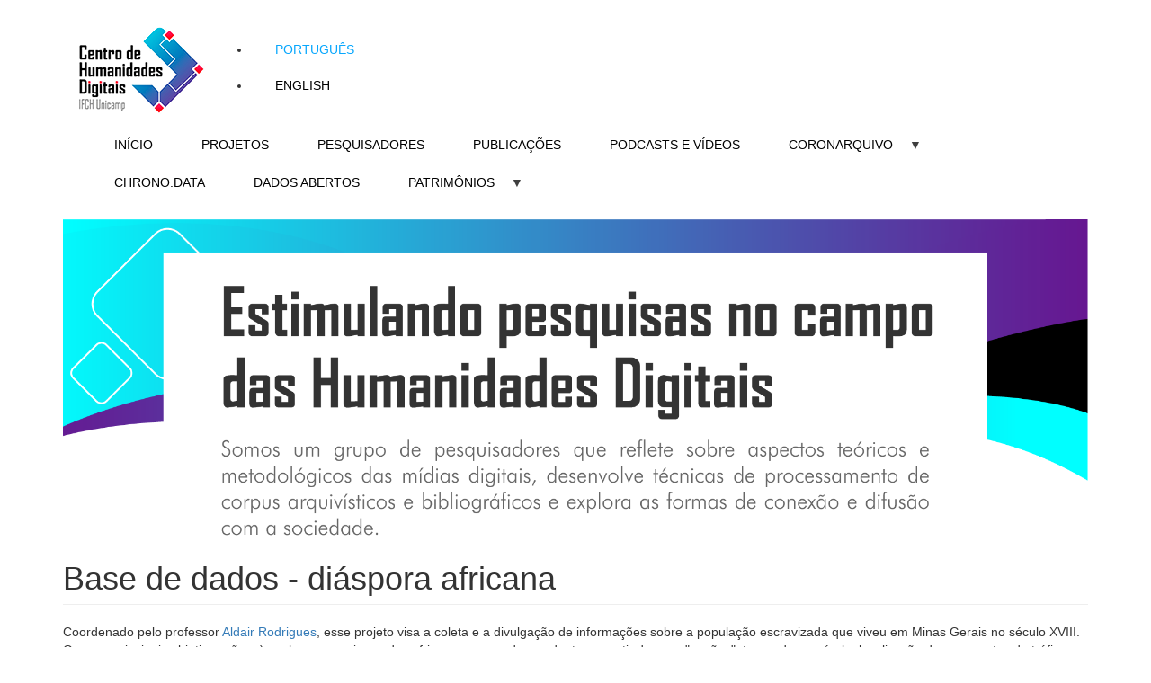

--- FILE ---
content_type: text/html; charset=UTF-8
request_url: https://chd.ifch.unicamp.br/node/6?page=0
body_size: 9089
content:
<!DOCTYPE html>
<html  lang="pt-br" dir="ltr" prefix="og: https://ogp.me/ns#">
  <head>
    <meta charset="utf-8" />
<script async src="https://www.googletagmanager.com/gtag/js?id=G-S2G0SJ63VX"></script>
<script>window.dataLayer = window.dataLayer || [];function gtag(){dataLayer.push(arguments)};gtag("js", new Date());gtag("set", "developer_id.dMDhkMT", true);gtag("config", "G-S2G0SJ63VX", {"groups":"default","page_placeholder":"PLACEHOLDER_page_location"});</script>
<meta name="description" content="Esse projeto visa a coleta e a divulgação de informações sobre a população escravizada que viveu em Minas Gerais no século XVIII." />
<link rel="canonical" href="https://chd.ifch.unicamp.br/node/6" />
<link rel="icon" href="https://www.chd.ifch.unicamp.br/sites/www.chd.ifch.unicamp.br/files/2021-07/favicon-16x16_0.png" />
<link rel="icon" sizes="16x16" href="https://www.chd.ifch.unicamp.br/sites/www.chd.ifch.unicamp.br/files/2021-07/logo-16x16_0.png" />
<link rel="icon" sizes="32x32" href="https://www.chd.ifch.unicamp.br/sites/www.chd.ifch.unicamp.br/files/2021-07/logo-32x32_0.png" />
<link rel="icon" sizes="96x96" href="https://www.chd.ifch.unicamp.br/sites/www.chd.ifch.unicamp.br/files/2021-07/logo-96x96_0.png" />
<link rel="icon" sizes="192x192" href="https://www.chd.ifch.unicamp.br/sites/www.chd.ifch.unicamp.br/files/2021-07/logo-192x192_0.png" />
<link rel="apple-touch-icon" href="https://www.chd.ifch.unicamp.br/sites/www.chd.ifch.unicamp.br/files/2021-07/logo-60x60_0.png" />
<link rel="apple-touch-icon" sizes="72x72" href="https://www.chd.ifch.unicamp.br/sites/www.chd.ifch.unicamp.br/files/2021-07/logo-72x72_0.png" />
<link rel="apple-touch-icon" sizes="76x76" href="https://www.chd.ifch.unicamp.br/sites/www.chd.ifch.unicamp.br/files/2021-07/logo-76x76_0.png" />
<link rel="apple-touch-icon" sizes="114x114" href="https://www.chd.ifch.unicamp.br/sites/www.chd.ifch.unicamp.br/files/2021-07/logo-114x114_0.png" />
<link rel="apple-touch-icon" sizes="120x120" href="https://www.chd.ifch.unicamp.br/sites/www.chd.ifch.unicamp.br/files/2021-07/logo-120x120_0.png" />
<link rel="apple-touch-icon" sizes="144x144" href="https://www.chd.ifch.unicamp.br/sites/www.chd.ifch.unicamp.br/files/2021-07/logo-144x144_0.png" />
<link rel="apple-touch-icon" sizes="152x152" href="https://www.chd.ifch.unicamp.br/sites/www.chd.ifch.unicamp.br/files/2021-07/logo-152x152_0.png" />
<link rel="apple-touch-icon" sizes="180x180" href="https://www.chd.ifch.unicamp.br/sites/www.chd.ifch.unicamp.br/files/2021-07/logo-180x180_0.png" />
<link rel="apple-touch-icon-precomposed" href="https://www.chd.ifch.unicamp.br/sites/www.chd.ifch.unicamp.br/files/2021-07/logo-57x57_0.png" />
<link rel="apple-touch-icon-precomposed" sizes="72x72" href="https://www.chd.ifch.unicamp.br/sites/www.chd.ifch.unicamp.br/files/2021-07/logo-72x72_0.png" />
<link rel="apple-touch-icon-precomposed" sizes="76x76" href="https://www.chd.ifch.unicamp.br/sites/www.chd.ifch.unicamp.br/files/2021-07/logo-76x76_0.png" />
<link rel="apple-touch-icon-precomposed" sizes="114x114" href="https://www.chd.ifch.unicamp.br/sites/www.chd.ifch.unicamp.br/files/2021-07/logo-114x114_0.png" />
<link rel="apple-touch-icon-precomposed" sizes="120x120" href="https://www.chd.ifch.unicamp.br/sites/www.chd.ifch.unicamp.br/files/2021-07/logo-120x120_0.png" />
<link rel="apple-touch-icon-precomposed" sizes="144x144" href="https://www.chd.ifch.unicamp.br/sites/www.chd.ifch.unicamp.br/files/2021-07/logo-144x144_0.png" />
<link rel="apple-touch-icon-precomposed" sizes="152x152" href="https://www.chd.ifch.unicamp.br/sites/www.chd.ifch.unicamp.br/files/2021-07/logo-152x152_0.png" />
<link rel="apple-touch-icon-precomposed" sizes="180x180" href="https://www.chd.ifch.unicamp.br/sites/www.chd.ifch.unicamp.br/files/2021-07/logo-180x180_0.png" />
<meta name="Generator" content="Drupal 11 (https://www.drupal.org)" />
<meta name="MobileOptimized" content="width" />
<meta name="HandheldFriendly" content="true" />
<meta name="viewport" content="width=device-width, initial-scale=1.0" />
<link rel="alternate" hreflang="pt-br" href="https://chd.ifch.unicamp.br/node/6" />
<link rel="alternate" hreflang="en" href="https://chd.ifch.unicamp.br/en/node/6" />

    <title>Base de dados - diáspora africana | Centro de Humanidades Digitais</title>
    <link rel="stylesheet" media="all" href="/pf-chd/css/css_ZW8P9hFRDOIqkJrrPB-7WJX7x_gLd3sdg36XHCj3Xok.css?delta=0&amp;language=pt-br&amp;theme=bootstrap&amp;include=eJxVyEEOwyAMBMAPUfykyIUNdUQAeSFtf1-pt1zmMEpibtYOpNldEhlpE1uBaw2pOyT7GlqjHvq5RTatvQSuAd-NL7FmM_DLiVOeSoTL8Kb8jWfPq97LwdEb7cKjuOUfx0Y2Hw" />
<link rel="stylesheet" media="all" href="https://cdn.jsdelivr.net/npm/entreprise7pro-bootstrap@3.4.8/dist/css/bootstrap.min.css" integrity="sha256-zL9fLm9PT7/fK/vb1O9aIIAdm/+bGtxmUm/M1NPTU7Y=" crossorigin="anonymous" />
<link rel="stylesheet" media="all" href="https://cdn.jsdelivr.net/npm/@unicorn-fail/drupal-bootstrap-styles@0.0.2/dist/3.1.1/7.x-3.x/drupal-bootstrap.min.css" integrity="sha512-nrwoY8z0/iCnnY9J1g189dfuRMCdI5JBwgvzKvwXC4dZ+145UNBUs+VdeG/TUuYRqlQbMlL4l8U3yT7pVss9Rg==" crossorigin="anonymous" />
<link rel="stylesheet" media="all" href="https://cdn.jsdelivr.net/npm/@unicorn-fail/drupal-bootstrap-styles@0.0.2/dist/3.1.1/8.x-3.x/drupal-bootstrap.min.css" integrity="sha512-jM5OBHt8tKkl65deNLp2dhFMAwoqHBIbzSW0WiRRwJfHzGoxAFuCowGd9hYi1vU8ce5xpa5IGmZBJujm/7rVtw==" crossorigin="anonymous" />
<link rel="stylesheet" media="all" href="https://cdn.jsdelivr.net/npm/@unicorn-fail/drupal-bootstrap-styles@0.0.2/dist/3.2.0/7.x-3.x/drupal-bootstrap.min.css" integrity="sha512-U2uRfTiJxR2skZ8hIFUv5y6dOBd9s8xW+YtYScDkVzHEen0kU0G9mH8F2W27r6kWdHc0EKYGY3JTT3C4pEN+/g==" crossorigin="anonymous" />
<link rel="stylesheet" media="all" href="https://cdn.jsdelivr.net/npm/@unicorn-fail/drupal-bootstrap-styles@0.0.2/dist/3.2.0/8.x-3.x/drupal-bootstrap.min.css" integrity="sha512-JXQ3Lp7Oc2/VyHbK4DKvRSwk2MVBTb6tV5Zv/3d7UIJKlNEGT1yws9vwOVUkpsTY0o8zcbCLPpCBG2NrZMBJyQ==" crossorigin="anonymous" />
<link rel="stylesheet" media="all" href="https://cdn.jsdelivr.net/npm/@unicorn-fail/drupal-bootstrap-styles@0.0.2/dist/3.3.1/7.x-3.x/drupal-bootstrap.min.css" integrity="sha512-ZbcpXUXjMO/AFuX8V7yWatyCWP4A4HMfXirwInFWwcxibyAu7jHhwgEA1jO4Xt/UACKU29cG5MxhF/i8SpfiWA==" crossorigin="anonymous" />
<link rel="stylesheet" media="all" href="https://cdn.jsdelivr.net/npm/@unicorn-fail/drupal-bootstrap-styles@0.0.2/dist/3.3.1/8.x-3.x/drupal-bootstrap.min.css" integrity="sha512-kTMXGtKrWAdF2+qSCfCTa16wLEVDAAopNlklx4qPXPMamBQOFGHXz0HDwz1bGhstsi17f2SYVNaYVRHWYeg3RQ==" crossorigin="anonymous" />
<link rel="stylesheet" media="all" href="https://cdn.jsdelivr.net/npm/@unicorn-fail/drupal-bootstrap-styles@0.0.2/dist/3.4.0/8.x-3.x/drupal-bootstrap.min.css" integrity="sha512-tGFFYdzcicBwsd5EPO92iUIytu9UkQR3tLMbORL9sfi/WswiHkA1O3ri9yHW+5dXk18Rd+pluMeDBrPKSwNCvw==" crossorigin="anonymous" />
<link rel="stylesheet" media="all" href="/pf-chd/css/css_UBLH7-ZItFcrG06-Wsa5RXSIGWmNNAY7Oeoa4Lq5Bgo.css?delta=9&amp;language=pt-br&amp;theme=bootstrap&amp;include=eJxVyEEOwyAMBMAPUfykyIUNdUQAeSFtf1-pt1zmMEpibtYOpNldEhlpE1uBaw2pOyT7GlqjHvq5RTatvQSuAd-NL7FmM_DLiVOeSoTL8Kb8jWfPq97LwdEb7cKjuOUfx0Y2Hw" />

    <script src="https://use.fontawesome.com/releases/v6.4.0/js/all.js" defer crossorigin="anonymous"></script>
<script src="https://use.fontawesome.com/releases/v6.4.0/js/v4-shims.js" defer crossorigin="anonymous"></script>

  </head>
  <body class="path-node page-node-type-projeto has-glyphicons">
    <a href="#main-content" class="visually-hidden focusable skip-link">
      Pular para o conteúdo principal
    </a>
    
      <div class="dialog-off-canvas-main-canvas" data-off-canvas-main-canvas>
              <header class="navbar navbar-default container" id="navbar" role="banner">
            <div class="navbar-header">
          <div class="region region-navigation">
          <a class="logo navbar-btn pull-left" href="/" title="Início" rel="home">
      <img src="/pf-chd/drupal-logo-branco-v2.png" alt="Início" />
    </a>
      <section class="language-switcher-language-url block block-language block-language-blocklanguage-interface clearfix" id="block-bootstrap-seletordeidioma" role="navigation">
  
    

      <ul class="links"><li data-drupal-language="pt-br" data-drupal-link-query="{&quot;page&quot;:&quot;0&quot;}" data-drupal-link-system-path="node/6" class="pt-br is-active" aria-current="page"><a href="/node/6?page=0" class="language-link is-active" hreflang="pt-br" data-drupal-link-query="{&quot;page&quot;:&quot;0&quot;}" data-drupal-link-system-path="node/6" aria-current="page">Português</a></li><li data-drupal-language="en" data-drupal-link-query="{&quot;page&quot;:&quot;0&quot;}" data-drupal-link-system-path="node/6" class="en"><a href="/en/node/6?page=0" class="language-link" hreflang="en" data-drupal-link-query="{&quot;page&quot;:&quot;0&quot;}" data-drupal-link-system-path="node/6">English</a></li></ul>
  </section>


  </div>

                          <button type="button" class="navbar-toggle collapsed" data-toggle="collapse" data-target="#navbar-collapse" aria-expanded="false">
            <span class="sr-only">Toggle navigation</span>
            <span class="icon-bar"></span>
            <span class="icon-bar"></span>
            <span class="icon-bar"></span>
          </button>
              </div>

                    <div id="navbar-collapse" class="navbar-collapse collapse">
            <div class="region region-navigation-collapsible">
    <section id="block-bootstrap-mainnavigation" class="block block-superfish block-superfishmain clearfix">
  
    

      
<ul id="superfish-main" class="menu sf-menu sf-main sf-horizontal sf-style-none" role="menu" aria-label="Menu">
  

  
  <li id="main-standardfront-page" class="sf-depth-1 sf-no-children sf-first" role="none">
    
          <a href="/index.php/" class="sf-depth-1" role="menuitem">Início</a>
    
    
    
    
      </li>


  
  <li id="main-views-viewviewsprojetospage-1" class="sf-depth-1 sf-no-children" role="none">
    
          <a href="/index.php/projetos" class="sf-depth-1" role="menuitem">Projetos</a>
    
    
    
    
      </li>


  
  <li id="main-views-viewviewspesquisadorespage-1" class="sf-depth-1 sf-no-children" role="none">
    
          <a href="/index.php/pesquisadores" class="sf-depth-1" role="menuitem">Pesquisadores</a>
    
    
    
    
      </li>


  
  <li id="main-views-viewviewspublicacoespage-1" class="sf-depth-1 sf-no-children" role="none">
    
          <a href="/index.php/publicacoes" title="Publicações" class="sf-depth-1" role="menuitem">Publicações</a>
    
    
    
    
      </li>


  
  <li id="main-views-viewviewspodcasts-e-videospage-1" class="sf-depth-1 sf-no-children" role="none">
    
          <a href="/index.php/podcast_video" class="sf-depth-1" role="menuitem">Podcasts e Vídeos</a>
    
    
    
    
      </li>


            
  <li id="main-menu-link-content043cc925-7e23-48e4-900f-53b9cf4cb6de" class="sf-depth-1 menuparent" role="none">
    
          <a href="/index.php/node/9" class="sf-depth-1 menuparent" role="menuitem" aria-haspopup="true" aria-expanded="false">Coronarquivo</a>
    
    
    
              <ul role="menu">
      
      

  
  <li id="main-menu-link-content8ca848ec-1276-4ede-bfac-98622a1228b0" class="sf-depth-2 sf-no-children sf-first" role="none">
    
          <a href="/index.php/node/11" title=" Memória COVID-19 no Brasil" class="sf-depth-2" role="menuitem"> Memória COVID-19 no Brasil</a>
    
    
    
    
      </li>


  
  <li id="main-menu-link-content31eae005-f2b3-47dc-8251-d23c9c70e1c2" class="sf-depth-2 sf-no-children" role="none">
    
          <a href="/index.php/node/10" title=" Memória COVID-19 em escala global" class="sf-depth-2" role="menuitem"> Memória COVID-19 em escala global</a>
    
    
    
    
      </li>


  
  <li id="main-menu-link-contentf0e0244f-90a8-4a93-b4af-ebed2b85268b" class="sf-depth-2 sf-no-children" role="none">
    
          <a href="/index.php/node/72" class="sf-depth-2" role="menuitem">Dashboard: Coronarquivo Brasil</a>
    
    
    
    
      </li>


  
  <li id="main-menu-link-content915fdc0c-767c-4b11-aff7-979dfa32e8bb" class="sf-depth-2 sf-no-children" role="none">
    
          <a href="https://www.chd.ifch.unicamp.br/node/84" class="sf-depth-2 sf-external" role="menuitem">Coronarquivo América Latina</a>
    
    
    
    
      </li>


  
  <li id="main-menu-link-content5ad3f0c6-f071-438d-bf2a-41e76f24357b" class="sf-depth-2 sf-no-children" role="none">
    
          <a href="/index.php/node/71" class="sf-depth-2" role="menuitem">Mapa interativo: Memoriais da COVID-19 no Brasil</a>
    
    
    
    
      </li>


  
  <li id="main-menu-link-content50d16439-24bb-4ef1-b5c7-2a36392429bb" class="sf-depth-2 sf-no-children" role="none">
    
          <a href="/index.php/node/78" class="sf-depth-2" role="menuitem">Educação na imprensa online</a>
    
    
    
    
      </li>


  
  <li id="main-menu-link-content21f30c89-b98b-4461-8a2e-e9456f16e119" class="sf-depth-2 sf-no-children sf-last" role="none">
    
          <a href="/index.php/node/87" class="sf-depth-2" role="menuitem">História Oral sobre a coleta arquivística da Covid-19 no Brasil</a>
    
    
    
    
      </li>



              </ul>
      
    
    
      </li>


  
  <li id="main-menu-link-content48609847-e295-460c-91cf-b45764ee884c" class="sf-depth-1 sf-no-children" role="none">
    
          <a href="https://app.powerbi.com/view?r=eyJrIjoiNDc0MGFjZTgtNGVlOS00NWZiLTg1ZTctMGVlYzRhMzMxYmQyIiwidCI6ImI0NzQxYTgyLTZiNmUtNDNhNS1hZDZlLTEwNDQ1MTFhYWVkNiJ9" title="pesquisa em historiografia e constelações intelectuais" class="sf-depth-1 sf-external" role="menuitem">Chrono.Data</a>
    
    
    
    
      </li>


  
  <li id="main-menu-link-content3c691317-7899-4c26-873b-07248b61981a" class="sf-depth-1 sf-no-children" role="none">
    
          <a href="https://redu.unicamp.br/dataverse/art" class="sf-depth-1 sf-external" role="menuitem">Dados abertos</a>
    
    
    
    
      </li>


            
  <li id="main-menu-link-content6bd5f7e0-6ad5-4861-a166-51088ba9ae84" class="sf-depth-1 menuparent sf-last" role="none">
    
          <a href="/index.php/node/82" class="sf-depth-1 menuparent" role="menuitem" aria-haspopup="true" aria-expanded="false">Patrimônios</a>
    
    
    
              <ul role="menu">
      
      

  
  <li id="main-menu-link-content96c46bdb-245a-44ba-9dd8-43ae4c3fd48d" class="sf-depth-2 sf-no-children sf-first sf-last" role="none">
    
          <a href="/index.php/node/83" class="sf-depth-2" role="menuitem">Patrimônio cultural na imprensa online</a>
    
    
    
    
      </li>



              </ul>
      
    
    
      </li>


</ul>

  </section>


  </div>

        </div>
                </header>
  
  <div role="main" class="main-container container js-quickedit-main-content">
    <div class="row">

                              <div class="col-sm-12" role="heading">
              <div class="region region-header">
    <section class="views-element-container block block-views block-views-blockflexslider-slideshow--block-1 clearfix" id="block-bootstrap-views-block-flexslider-slideshow-block-1">
  
    

      <div class="form-group"><div class="view view-flexslider-slideshow- view-id-flexslider_slideshow_ view-display-id-block_1 js-view-dom-id-1a1f2c5a738c76ea8f1f6a663666c7d88d86bbf57ab74a65021f92e4e13172e6">
  
    
      
      <div class="view-content">
          <div class="views-row"><div class="views-field views-field-field-slideshow-image"><div class="field-content">  <a href="/sobre" hreflang="pt-br"><img loading="lazy" src="/pf-chd/2021-06/Prancheta%20111.png" width="1921" height="641" alt="imagem destaque" class="img-responsive" />
</a>
</div></div></div>

    </div>
  
          </div>
</div>

  </section>

<div data-drupal-messages-fallback class="hidden"></div>
    <h1 class="page-header">
<span>Base de dados - diáspora africana</span>
</h1>


  </div>

          </div>
              
            
                  <section class="col-sm-12">

                
                                      
                  
                          <a id="main-content"></a>
            <div class="region region-content">
      
<article data-history-node-id="6" class="projeto is-promoted full clearfix">

  
    

  
  <div class="content">
    
            <div class="field field--name-body field--type-text-with-summary field--label-hidden field--item"><p>Coordenado pelo professor <a href="https://www.chd.ifch.unicamp.br/node/14">Aldair Rodrigues</a>, esse projeto visa a coleta e a divulgação de informações sobre a população escravizada que viveu em Minas Gerais no século XVIII. Os seus principais objetivos são: a) conhecer as origens dos africanos e seus descendentes a partir de suas "nações", tornando possível a localização de novas rotas do tráfico no interior do continente africano com base nessa nomenclatura; b) oferecer elementos sobre a experiência social de africanas e africanos que viveram na região mineradora; c) ensejar abordagens biográficas por meio do rastreamento de uma mesma pessoa em diversos momentos de sua vida; d) possibilitar que cidadãos brasileiros descendentes de africanos possam traçar genealogias de seus ancestrais; e) por fim, construir atlas digitais interativos para serem utilizados em aulas dos ensinos fundamental e médio, contribuindo com a implementação da lei 10.639/ 2003, que tornou obrigatório o ensino de História da África e da cultura afro-brasileira. As principais informações da base de dados são recolhidas em documentos de natureza cartorial, fiscal, carcerária e inquisitorial preservados nos arquivos coloniais.</p>

<p><img alt="imagem diáspora africana" data-entity-type="file" data-entity-uuid="dfad1259-5ef0-49eb-bb68-90fdbc2ebe9b" src="/pf-chd/inline-images/projeto-ii.jpeg" width="1009" height="1280" loading="lazy"></p>
</div>
      
  <div class="field field--name-field-pesquisadores field--type-link field--label-above">
    <div class="field--label">Pesquisadores</div>
          <div class="field--items">
              <div class="field--item"><a href="https://www.chd.ifch.unicamp.br/node/14"> Aldair Rodrigues</a></div>
              </div>
      </div>

  </div>

</article>


  </div>

              </section>

                </div>
  </div>

      <footer class="footer container" role="contentinfo">
        <div class="region region-footer">
    <section id="block-bootstrap-coronarquivo" class="block block-block-content block-block-contentaaef594b-182d-46c7-a4eb-9739d61b41fa clearfix">
  
    

      
            <div class="field field--name-body field--type-text-with-summary field--label-hidden field--item"><p>&nbsp;</p><div class="row"><div class="col-md-5 col-md-offset-1"><p><img class="img-responsive" style="margin-top:20px;" src="/pf-chd/inline-images/coronaquirvo-destaque_0.jpg" data-entity-uuid="ba1ef774-953b-4869-9b41-2cf57631448d" data-entity-type="file" alt="Coronarquivo" width="640" height="320" loading="lazy"></p></div><div class="col-md-5"><h2>Coronarquivo</h2><p>Em virtude da pandemia da COVID-19, carece-se de meios para a preservação de vestígios históricos dessa trágica e inesperada experiência. Quais serão as fontes para a escrita dessa história, afinal? Trabalhando nesse sentido, surgiu o projeto do Coronarquivo, uma iniciativa do CHD para compreender o processo de ascensão e as implicações dos arquivos digitais e da memória da COVID-19, no Brasil e no mundo.</p><p><a class="button" href="https://www.chd.ifch.unicamp.br/node/9">Saiba mais</a></p></div></div><div class="row"><div class="row"><div class="col-md-5 col-md-offset-1"><p><img class="img-responsive" style="margin-top:20px;" src="/pf-chd/inline-images/Untitled-2.jpg" data-entity-uuid="2f15d36a-8cc0-413d-b562-4e9d8be1cda4" data-entity-type="file" alt="Chrono.Data" width="640" height="320" loading="lazy"></p></div><div class="col-md-5"><h2>Chrono.Data</h2><p>O Chrono.Data é uma ferramenta desenvolvida para visualizar redes intelectuais, citações e acervos. Foi concebida a partir dos dados extraídos da pesquisa Rede intelectual e Pan-americanismo: relações entre a política e a escrita da história no Cone Sul (1922-1940), de Alesson R. Rota sob orientação de Thiago L. Nicodemo .</p><p><a class="button" href="https://app.powerbi.com/view?r=eyJrIjoiNDc0MGFjZTgtNGVlOS00NWZiLTg1ZTctMGVlYzRhMzMxYmQyIiwidCI6ImI0NzQxYTgyLTZiNmUtNDNhNS1hZDZlLTEwNDQ1MTFhYWVkNiJ9">Saiba mais</a></p></div></div><div class="row"><div class="row"><div class="col-md-5"><h2>&nbsp;</h2></div></div><div class="row"><h5>&nbsp;</h5></div></div></div></div>
      
  </section>

<section class="views-element-container block block-views block-views-blockprojetos-block-1 clearfix" id="block-bootstrap-views-block-projetos-block-1">
  
    

      <div class="form-group"><div class="view view-projetos view-id-projetos view-display-id-block_1 js-view-dom-id-6a3c456e7bd997be3f094576624ceebdedbfbef72545b3af37040ed3027c9e2c">
  
    
      
      <div class="view-content">
      




<div class="views-view-responsive-grid views-view-responsive-grid--horizontal" style="--views-responsive-grid--column-count:3;--views-responsive-grid--cell-min-width:100px;--views-responsive-grid--layout-gap:10px;">
      <div class="views-view-responsive-grid__item">
      <div class="views-view-responsive-grid__item-inner"><div class="views-field views-field-field-image"><div class="field-content">  <img loading="lazy" src="/pf-chd/default_images/padrao-sem-imagem_0.png" width="358" height="268" alt="" class="img-responsive" />

</div></div><div class="views-field views-field-field-titulo-curto"><h4 class="field-content">Apologia da história nas temporalidades digitais: redes intelectuais, americanismos e disciplina</h4></div><div class="views-field views-field-body"><div class="field-content"><p>Apresentação da tese de Doutorado Apologia da história nas temporalidades digitais: redes intelectuais, americanismos e disciplina de Alesson Ramon Rota</p></div></div><span class="more-link"><span><a href="/index.php/apologia_da_historia_nas_temporalidades_digitais" hreflang="pt-br">Saiba mais</a></span></span></div>
    </div>
      <div class="views-view-responsive-grid__item">
      <div class="views-view-responsive-grid__item-inner"><div class="views-field views-field-field-image"><div class="field-content">  <img loading="lazy" src="/pf-chd/2021-06/projeto-ii-destaque.jpg" width="358" height="268" alt="" class="img-responsive" />

</div></div><div class="views-field views-field-field-titulo-curto"><h4 class="field-content">Base de dados - diáspora africana</h4></div><div class="views-field views-field-body"><div class="field-content"><p>Esse projeto visa a coleta e a divulgação de informações sobre a população escravizada que viveu em Minas Gerais no século XVIII.</p></div></div><span class="more-link"><span><a href="/index.php/node/6" hreflang="pt-br">Saiba mais</a></span></span></div>
    </div>
      <div class="views-view-responsive-grid__item">
      <div class="views-view-responsive-grid__item-inner"><div class="views-field views-field-field-image"><div class="field-content">  <img loading="lazy" src="/pf-chd/2022-12/MODELO%20%281%29.png" width="1920" height="1080" alt="" class="img-responsive" />

</div></div><div class="views-field views-field-field-titulo-curto"><h4 class="field-content">História Oral sobre a coleta arquivística da Covid-19 no Brasil </h4></div><div class="views-field views-field-body"><div class="field-content"><p><span><span><span><span><span><span>Atrelado ao projeto </span></span></span></span></span></span><span><span><span><span><em><span>Coronarquivo, </span></em></span></span></span></span><span><span></span></span></p></div></div><span class="more-link"><span><a href="/index.php/node/87" hreflang="pt-br">Saiba mais</a></span></span></div>
    </div>
      <div class="views-view-responsive-grid__item">
      <div class="views-view-responsive-grid__item-inner"><div class="views-field views-field-field-image"><div class="field-content">  <img loading="lazy" src="/pf-chd/default_images/padrao-sem-imagem_0.png" width="358" height="268" alt="" class="img-responsive" />

</div></div><div class="views-field views-field-field-titulo-curto"><h4 class="field-content">Profissões de historiadores e historiadoras</h4></div><div class="views-field views-field-body"><div class="field-content"><p>O projeto surgiu durante o planejamento da disciplina de graduação Tópicos em Teoria da História, em 2020. A disciplina foi pensada em um espaço que incluiu estudantes de graduação, pesquisadores da pós-graduação e os professores, no contexto de isolamento social ocasionado pela COVID-19.</p></div></div><span class="more-link"><span><a href="/index.php/node/8" hreflang="pt-br">Saiba mais</a></span></span></div>
    </div>
      <div class="views-view-responsive-grid__item">
      <div class="views-view-responsive-grid__item-inner"><div class="views-field views-field-field-image"><div class="field-content">  <img loading="lazy" src="/pf-chd/2021-06/projeto-i-img-1-destaque.png" width="358" height="268" alt="" class="img-responsive" />

</div></div><div class="views-field views-field-field-titulo-curto"><h4 class="field-content">Técnicas da evidência histórica</h4></div><div class="views-field views-field-body"><div class="field-content"><p>Essa pesquisa parte da constatação do cruzamento entre as tecnologias digitais, o campo da visualidade e o que François Hartog chama de “evidência da história”. Se a história sempre esteve associada à visão, o que acontece agora quando não são apenas os seres humanos, mas também as máquinas, que podem ver?</p></div></div><span class="more-link"><span><a href="/index.php/node/5" hreflang="pt-br">Saiba mais</a></span></span></div>
    </div>
  </div>

    </div>
  
          </div>
</div>

  </section>

<section class="views-element-container block block-views block-views-blockpodcasts-e-videos-block-1 clearfix" id="block-bootstrap-views-block-podcasts-e-videos-block-1">
  
    

      <div class="form-group"><div class="view view-podcasts-e-videos view-id-podcasts_e_videos view-display-id-block_1 js-view-dom-id-fa04f728cec177ecb51471e38e7d07392b30bb5dd774648ef6b828e7d6672421">
  
    
      
      <div class="view-content">
      




<div class="views-view-responsive-grid views-view-responsive-grid--horizontal" style="--views-responsive-grid--column-count:3;--views-responsive-grid--cell-min-width:100px;--views-responsive-grid--layout-gap:10px;">
      <div class="views-view-responsive-grid__item">
      <div class="views-view-responsive-grid__item-inner"><div class="views-field views-field-field-image more-margin-bottom"><div class="field-content"><a href="https://chd.ifch.unicamp.br/node/47">  <img loading="lazy" src="/pf-chd/2021-07/Por%20um%20memorial%20da%20Covid-19.png" width="358" height="242" alt="Por um memorial da Covid-19" class="img-responsive" />

</a></div></div></div>
    </div>
      <div class="views-view-responsive-grid__item">
      <div class="views-view-responsive-grid__item-inner"><div class="views-field views-field-field-image more-margin-bottom"><div class="field-content"><a href="https://chd.ifch.unicamp.br/node/48">  <img loading="lazy" src="/pf-chd/2021-06/Memorial%20N%C2%B0%201.png" width="358" height="242" alt="Memorial N° 1" class="img-responsive" />

</a></div></div></div>
    </div>
      <div class="views-view-responsive-grid__item">
      <div class="views-view-responsive-grid__item-inner"><div class="views-field views-field-field-image more-margin-bottom"><div class="field-content"><a href="https://chd.ifch.unicamp.br/node/50">  <img loading="lazy" src="/pf-chd/2021-06/Memorial%20N%C2%B0%202.png" width="358" height="242" alt="Memorial N° 2" class="img-responsive" />

</a></div></div></div>
    </div>
      <div class="views-view-responsive-grid__item">
      <div class="views-view-responsive-grid__item-inner"><div class="views-field views-field-field-image more-margin-bottom"><div class="field-content"><a href="https://chd.ifch.unicamp.br/node/51">  <img loading="lazy" src="/pf-chd/2021-06/Memorial%20N%C2%B0%203.png" width="358" height="242" alt="Memorial N° 3" class="img-responsive" />

</a></div></div></div>
    </div>
      <div class="views-view-responsive-grid__item">
      <div class="views-view-responsive-grid__item-inner"><div class="views-field views-field-field-image more-margin-bottom"><div class="field-content"><a href="https://chd.ifch.unicamp.br/node/93">  <img loading="lazy" src="/pf-chd/default_images/padrao-sem-imagem_1.png" width="358" height="242" alt="" class="img-responsive" />

</a></div></div></div>
    </div>
  </div>

    </div>
  
          </div>
</div>

  </section>

<section id="block-bootstrap-socialbookmarksfooter" class="block block-block-content block-block-contentba7c4494-88f6-4cf6-b8bb-eaebecc4a088 clearfix">
  
    

      
            <div class="field field--name-body field--type-text-with-summary field--label-hidden field--item"><ul class="icons-list icons-list--bordered"><li><a href="http://www.facebook.com/"><em><i class="fa fa-facebook"><span class="sr-only">facebook</span></i></em></a></li><li><a href="http://twitter.com/"><em><i class="fa fa-twitter"><span class="sr-only">twitter</span></i></em></a></li><li><a href="https://www.youtube.com/channel/UCCrnSTs8NxV6_GcLGD1YEig"><em><i class="fa fa-youtube-play"><span class="sr-only">youtube</span></i></em></a></li><li><a href="http://instagram.com/"><em><i class="fa fa-instagram"><span class="sr-only">instagram</span></i></em></a></li><li><a href="mailto:chd@unicamp.br"><em><i class="fa fa-envelope-o"><span class="sr-only">email</span></i></em></a></li></ul></div>
      
  </section>

<section class="views-element-container block block-views block-views-blockparceiros-block-1 clearfix" id="block-bootstrap-views-block-parceiros-block-1">
  
    

      <div class="form-group"><div class="view view-parceiros view-id-parceiros view-display-id-block_1 js-view-dom-id-5856666558a0e64640397af895f4e9f7a6a1c471dd4e57b75d56e77e5cce6e8c">
  
    
      
      <div class="view-content">
      




<div class="views-view-responsive-grid views-view-responsive-grid--horizontal" style="--views-responsive-grid--column-count:3;--views-responsive-grid--cell-min-width:100px;--views-responsive-grid--layout-gap:10px;">
      <div class="views-view-responsive-grid__item">
      <div class="views-view-responsive-grid__item-inner"><span class="views-field views-field-field-parceiro-imagem mr-5"><div class="field-content"><a href="https://www.lai.fu-berlin.de/aktuelles/infos/2021_gumelab.html">  <img loading="lazy" src="/pf-chd/2021-05/freie-universitat-berlin.png" width="200" height="80" alt="" class="img-responsive" />

</a></div></span></div>
    </div>
      <div class="views-view-responsive-grid__item">
      <div class="views-view-responsive-grid__item-inner"><span class="views-field views-field-field-parceiro-imagem mr-5"><div class="field-content"><a href="https://www.facebook.com/hdahistoria">  <img loading="lazy" src="/pf-chd/2021-06/historia-da-historia-menor_0.jpg" width="120" height="120" alt="" class="img-responsive" />

</a></div></span></div>
    </div>
      <div class="views-view-responsive-grid__item">
      <div class="views-view-responsive-grid__item-inner"><span class="views-field views-field-field-parceiro-imagem mr-5"><div class="field-content"><a href="https://www.ifch.unicamp.br/l3/news">  <img loading="lazy" src="/pf-chd/2021-06/L3_Logo.jpg" width="160" height="160" alt="" class="img-responsive" />

</a></div></span></div>
    </div>
      <div class="views-view-responsive-grid__item">
      <div class="views-view-responsive-grid__item-inner"><span class="views-field views-field-field-parceiro-imagem mr-5"><div class="field-content"><a href="http://www.larhud.ibict.br">  <img loading="lazy" src="/pf-chd/2021-08/Captura%20de%20Tela%202021-08-12%20%C3%A0s%2015.41.04.png" width="183" height="53" alt="" class="img-responsive" />

</a></div></span></div>
    </div>
      <div class="views-view-responsive-grid__item">
      <div class="views-view-responsive-grid__item-inner"><span class="views-field views-field-field-parceiro-imagem mr-5"><div class="field-content"><a href="https://www.lai.fu-berlin.de/disziplinen/geschichte/forschung/Forschungsschwerp…">  <img loading="lazy" src="/pf-chd/2021-08/Gumelab%20Logo.png" width="240" height="100" alt="" class="img-responsive" />

</a></div></span></div>
    </div>
      <div class="views-view-responsive-grid__item">
      <div class="views-view-responsive-grid__item-inner"><span class="views-field views-field-field-parceiro-imagem mr-5"><div class="field-content"><a href="https://www.ufrgs.br/lhiste/">  <img loading="lazy" src="/pf-chd/2021-08/SOBRE-O-LHISTE-1.png" width="177" height="150" alt="lhiste" class="img-responsive" />

</a></div></span></div>
    </div>
  </div>

    </div>
  
          </div>
</div>

  </section>

<nav role="navigation" aria-labelledby="block-bootstrap-account-menu-menu" id="block-bootstrap-account-menu">
            
  <h2 class="visually-hidden" id="block-bootstrap-account-menu-menu">User account menu</h2>
  

        
      <ul class="menu menu--account nav navbar-nav navbar-right">
                      <li class="first last">
                                        <a href="/index.php/user/login" data-drupal-link-system-path="user/login">Entrar</a>
              </li>
        </ul>
  

  </nav>

  </div>

    </footer>
  
  </div>

    
    <script type="application/json" data-drupal-selector="drupal-settings-json">{"path":{"baseUrl":"\/","pathPrefix":"","currentPath":"node\/6","currentPathIsAdmin":false,"isFront":false,"currentLanguage":"pt-br","currentQuery":{"page":"0"}},"pluralDelimiter":"\u0003","suppressDeprecationErrors":true,"ajaxPageState":{"libraries":"[base64]","theme":"bootstrap","theme_token":null},"ajaxTrustedUrl":[],"google_analytics":{"account":"G-S2G0SJ63VX","trackOutbound":true,"trackMailto":true,"trackTel":true,"trackDownload":true,"trackDownloadExtensions":"7z|aac|arc|arj|asf|asx|avi|bin|csv|doc(x|m)?|dot(x|m)?|exe|flv|gif|gz|gzip|hqx|jar|jpe?g|js|mp(2|3|4|e?g)|mov(ie)?|msi|msp|pdf|phps|png|ppt(x|m)?|pot(x|m)?|pps(x|m)?|ppam|sld(x|m)?|thmx|qtm?|ra(m|r)?|sea|sit|tar|tgz|torrent|txt|wav|wma|wmv|wpd|xls(x|m|b)?|xlt(x|m)|xlam|xml|z|zip"},"bootstrap":{"forms_has_error_value_toggle":1,"modal_animation":1,"modal_backdrop":"true","modal_focus_input":1,"modal_keyboard":1,"modal_select_text":1,"modal_show":1,"modal_size":"","popover_enabled":1,"popover_animation":1,"popover_auto_close":1,"popover_container":"body","popover_content":"","popover_delay":"0","popover_html":0,"popover_placement":"right","popover_selector":"","popover_title":"","popover_trigger":"click","tooltip_enabled":1,"tooltip_animation":1,"tooltip_container":"body","tooltip_delay":"0","tooltip_html":0,"tooltip_placement":"auto left","tooltip_selector":"","tooltip_trigger":"hover"},"superfish":{"superfish-main":{"id":"superfish-main","sf":{"animation":{"opacity":"show","height":"show"},"speed":"fast","autoArrows":true,"dropShadows":true},"plugins":{"smallscreen":{"cloneParent":0,"mode":"window_width","expandText":"Expandir","collapseText":"Encolher"},"supposition":true,"supersubs":true}}},"user":{"uid":0,"permissionsHash":"29e058dc93fcd27b9dce14aa7ba402a92b57fd66e18becea5db14b2190d697d3"}}</script>
<script src="/core/assets/vendor/jquery/jquery.min.js?v=4.0.0-rc.1"></script>
<script src="/pf-chd/js/js_OgmLMiBSIkb4yvq0_58yLbVeyZWXIgrc5foHWxrKd5Q.js?scope=footer&amp;delta=1&amp;language=pt-br&amp;theme=bootstrap&amp;include=eJx9jkEKwzAMBD9k7CcZJVEcFcUSlpy2vy85NIRiehtmDruTiJs30DR9KWvDTJU8XCqpqBzYbsZF2EnDLA3T0roCx4WApUR4wCusUh2eaLJjunG0o_xr0TbaQxEpjBkq8NtptvQrgnXFtpJt6aKRy9t5m6pj9WG3HZhtboh13E-yPg0Xz6pi5CT1A_txhMI"></script>
<script src="https://cdn.jsdelivr.net/npm/entreprise7pro-bootstrap@3.4.8/dist/js/bootstrap.min.js" integrity="sha256-3XV0ZwG+520tCQ6I0AOlrGAFpZioT/AyPuX0Zq2i8QY=" crossorigin="anonymous"></script>
<script src="/pf-chd/js/js_TUpwBbBeFiSdZ78NN3dSR87IDw3LHvn3jCW2G7FKzBg.js?scope=footer&amp;delta=3&amp;language=pt-br&amp;theme=bootstrap&amp;include=eJx9jkEKwzAMBD9k7CcZJVEcFcUSlpy2vy85NIRiehtmDruTiJs30DR9KWvDTJU8XCqpqBzYbsZF2EnDLA3T0roCx4WApUR4wCusUh2eaLJjunG0o_xr0TbaQxEpjBkq8NtptvQrgnXFtpJt6aKRy9t5m6pj9WG3HZhtboh13E-yPg0Xz6pi5CT1A_txhMI"></script>

  </body>
</html>


--- FILE ---
content_type: text/css
request_url: https://chd.ifch.unicamp.br/pf-chd/css/css_UBLH7-ZItFcrG06-Wsa5RXSIGWmNNAY7Oeoa4Lq5Bgo.css?delta=9&language=pt-br&theme=bootstrap&include=eJxVyEEOwyAMBMAPUfykyIUNdUQAeSFtf1-pt1zmMEpibtYOpNldEhlpE1uBaw2pOyT7GlqjHvq5RTatvQSuAd-NL7FmM_DLiVOeSoTL8Kb8jWfPq97LwdEb7cKjuOUfx0Y2Hw
body_size: 328
content:
/* @license GPL-2.0-or-later https://www.drupal.org/licensing/faq */
h1,h2,h3,h4,h5,h6{text-transform:none;}#navbar{border:none;background-color:white;}#navbar-collapse{float:left;}#block-bootstrap-seletordeidioma{float:left;position:relative;padding:15px;}.block-language ul li{padding:10px 6px !important;}.block-language ul li a{padding:14px 21px !important;}#superfish-main li{padding:0px 6px !important;}.block-language ul li,#superfish-main li{font-size:14px;text-transform:uppercase;}li a{color:black;}li a:link{}li a:visited{}li a:hover{text-decoration:none;background-color:#0288d0;color:white;}li a:active{color:#08a7fd;}li a.is-active,.active-trail a{color:#08a7fd;}.sfHover a{text-decoration:none;background-color:#0288d0;color:white;}#superfish-main li ul{border:none;}#superfish-main li ul li a{color:white;background-color:#0288d0;}#superfish-main li ul li a:link{}#superfish-main li ul li a:visited{}#superfish-main li ul li a:hover{text-decoration:none;background-color:#08a7fd;color:white;}#superfish-main li ul li a:active{color:black;}#superfish-main li ul li a.is-active,#superfish-main li ul .active-trail a{color:black;}#block-bootstrap-coronarquivo{color:white;background-color:black;}#block-bootstrap-coronarquivo h2{text-transform:uppercase;}#block-bootstrap-views-block-projetos-block-1,#block-bootstrap-views-block-podcasts-e-videos-block-1,#block-bootstrap-socialbookmarksfooter,#block-bootstrap-views-block-parceiros-block-1{margin-top:30px;}#block-bootstrap-socialbookmarksfooter{text-align:right;background-color:#0288d0;font-size:23px;padding-top:20px;padding-bottom:10px;}#block-bootstrap-socialbookmarksfooter ul{list-style:none;}#block-bootstrap-socialbookmarksfooter ul li{display:inline;}#block-bootstrap-socialbookmarksfooter ul li a{margin:20px;color:white;padding:5px;}.views-view-responsive-grid__item-inner .icons-list{padding:0;font-size:23px;}.views-view-responsive-grid__item-inner .icons-list{list-style:none;}.views-view-responsive-grid__item-inner .icons-list li{display:inline;}.views-view-responsive-grid__item-inner .icons-list li a{margin:10px;}
